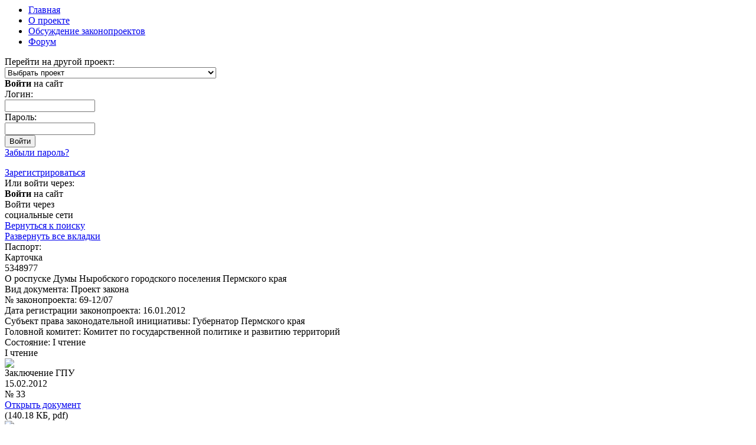

--- FILE ---
content_type: text/html; charset=windows-1251
request_url: https://zakon.zsperm.ru/?ELEMENT_ID=17
body_size: 5542
content:

<html>
<head>
<!--[if IE 7]><html class="ie7" lang="ru"> <![endif]-->
<meta http-equiv="Content-Type" content="text/html; charset=windows-1251" />
<meta name="robots" content="index, follow" />
<meta name="keywords" content="Законотворчество" />
<meta name="description" content="Законотворчество" />
<link href="/bitrix/cache/css/s1/main/page_a9904ffed20343b68a17aaad01030451/page_a9904ffed20343b68a17aaad01030451_v1.css?1722241194389" type="text/css"  rel="stylesheet" />
<link href="/bitrix/cache/css/s1/main/template_1ddaec36a92ca446dbf1558744eb2e74/template_1ddaec36a92ca446dbf1558744eb2e74_v1.css?17222411942111" type="text/css"  data-template-style="true" rel="stylesheet" />
<script type="text/javascript">if (Intl && Intl.DateTimeFormat) document.cookie="BITRIX_SM_TZ="+Intl.DateTimeFormat().resolvedOptions().timeZone+"; path=/; expires=Sun, 01 Nov 2026 00:00:00 +0500";</script>



<script type="text/javascript">var _ba = _ba || []; _ba.push(["aid", "8768708252a331917e9b821f53469427"]); _ba.push(["host", "zakon.zsperm.ru"]); (function() {var ba = document.createElement("script"); ba.type = "text/javascript"; ba.async = true;ba.src = (document.location.protocol == "https:" ? "https://" : "http://") + "bitrix.info/ba.js";var s = document.getElementsByTagName("script")[0];s.parentNode.insertBefore(ba, s);})();</script>


<title>О роспуске Думы Ныробского городского поселения Пермского края</title>
<meta http-equiv="X-UA-Compatible" content="IE=edge,chrome=1"/>
<link rel="shortcut icon" type="image/ico" href="/favicon.ico?=v2">
<script type="text/javascript" src="/js/jquery-1.8.2.min.js"></script>
<link href="/css/style2.css" type="text/css" rel="stylesheet">
<script type="text/javascript">
$(document).ready(function() {
var ua = navigator.userAgent.toLowerCase();
var isOpera = (ua.indexOf('opera')  > -1);
var isIE = (!isOpera && ua.indexOf('msie') > -1);

function getDocumentHeight() {
  return Math.max(document.compatMode != 'CSS1Compat' ? document.body.scrollHeight : document.documentElement.scrollHeight, getViewportHeight());
}
function getViewportHeight() {
  return ((document.compatMode || isIE) && !isOpera) ? (document.compatMode == 'CSS1Compat') ? document.documentElement.clientHeight : document.body.clientHeight : (document.parentWindow || document.defaultView).innerHeight;
}
	var docvheight = getViewportHeight();
	var kartochkacontentheight = $('#kartochkacontent').height() + parseInt($('#kartochkacontent').css('padding-top')) + parseInt($('#kartochkacontent').css('padding-bottom'));
	var bodyheight = $('.wrapper').height();
	if (docvheight >= bodyheight){
		$('#dopspace').height(docvheight - bodyheight-2);
	}
	$(window).resize(function(){
		docvheight = getViewportHeight();
		$('#dopspace').stop(true,false);
		if ($('#kartochkacontent').css('display') == 'none'){
			$('#dopspace').animate({height:docvheight + kartochkacontentheight - bodyheight-2},200);
		}
		else{
			$('#dopspace').animate({height:docvheight - bodyheight-2},200);
		}
	});
	$('#kartochkatab').click(function(){
		
		if ($('#kartochkacontent').css('display') == 'none'){
			$('#dopspace').height($('#dopspace').height() - kartochkacontentheight);
		}
		else{
			$('#dopspace').height($('#dopspace').height() + kartochkacontentheight);
		}
	});
});
</script>
<script type="text/javascript">
var blockmass = new Array();
var updateheight = 'N';
function halffixelement(ident,scrolling){
	if (typeof blockmass[ident] !== "undefined"){
		if (updateheight == 'Y'){
			blockmass[ident] = new Array();
			var element = $(ident);
			$(element).css('position','').css('top','').css('margin-left','');
			var wrappelement = $(element).parent();
			var eltopoffset = $(element).offset().top;
			blockmass[ident]['eltopoffset'] = eltopoffset;
			var elleftoffset = $(element).offset().left;
			var wraptopoffset = $(wrappelement).offset().top;
			var wrapleftoffset = $(wrappelement).offset().left;
			var elmleft = elleftoffset - wrapleftoffset;
			blockmass[ident]['elmleft'] = elmleft;
			var elheight = $(element).height();
			blockmass[ident]['elheight'] = elheight;
			if ($(wrappelement).css('display') != 'inline-block'){
				var oldcssdisplay = $(wrappelement).css('display');
				$(wrappelement).css('display','inline-block');
				var wrapbotoffset = $(wrappelement).height() + wraptopoffset;
				$(wrappelement).css('display',oldcssdisplay);
			}
			else{
				var wrapbotoffset = $(wrappelement).height() + wraptopoffset;
			}
			blockmass[ident]['wrapbotoffset'] = wrapbotoffset;
			updateheight = 'N';
		}
		else{
			var wrapbotoffset = blockmass[ident]['wrapbotoffset'];
			var element = $(ident);
			var eltopoffset = blockmass[ident]['eltopoffset'];
			var elheight = blockmass[ident]['elheight'];
			var elmleft = blockmass[ident]['elmleft'];
		}
	}
	else{
		blockmass[ident] = new Array();
		var element = $(ident);
		var wrappelement = $(element).parent();
		var eltopoffset = $(element).offset().top;
		blockmass[ident]['eltopoffset'] = eltopoffset;
		var elleftoffset = $(element).offset().left;
		var wraptopoffset = $(wrappelement).offset().top;
		var wrapleftoffset = $(wrappelement).offset().left;
		var elmleft = elleftoffset - wrapleftoffset;
		blockmass[ident]['elmleft'] = elmleft;
		var elheight = $(element).height();
		blockmass[ident]['elheight'] = elheight;
		if ($(wrappelement).css('display') != 'inline-block'){
			var oldcssdisplay = $(wrappelement).css('display');
			$(wrappelement).css('display','inline-block');
			var wrapbotoffset = $(wrappelement).height() + wraptopoffset;
			$(wrappelement).css('display',oldcssdisplay);
		}
		else{
			var wrapbotoffset = $(wrappelement).height() + wraptopoffset;
		}
		blockmass[ident]['wrapbotoffset'] = wrapbotoffset;
	}

		if (scrolling >= eltopoffset){
			if (scrolling+elheight <= wrapbotoffset){
				$(element).css('position','fixed').css('top','0').css('margin-left',elmleft + 'px');
			}
			else{
				var totop = wrapbotoffset - elheight - scrolling;
				$(element).css('position','fixed').css('top',totop + 'px').css('margin-left',elmleft + 'px');
			}
		}
		else{
			$(element).css('position','').css('top','').css('margin-left','');
		}
}
</script>
<script type="text/javascript">
$(document).ready(function(){
	if ($('#fixedblock').height() < $('.content').height()){
		$(window).scroll(function(){
			var scrolling = $(this).scrollTop();
			halffixelement('#fixedblock', scrolling);
		});
		$(window).resize(function(){
				updateheight = 'Y';
				var scrolling = $(this).scrollTop();
				halffixelement('#fixedblock', scrolling);
		});
	}
});
</script>
<script>
// Для таблиц
$(document).ready(function() {
var nowrowspan = 0;
	$("table.svertikalnimzagolovkom").find("tr").each(function() {
		if ($(this).find("td:first").attr('rowspan') > 0){
			nowrowspan = $(this).find("td:first").attr('rowspan') - 1;
			$(this).find("td:first").addClass('svertikalnimzagolovkomtd');
		}
		else{
			if(nowrowspan > 0){
				nowrowspan = nowrowspan-1;
			}
			else{
				$(this).find("td:first").addClass('svertikalnimzagolovkomtd');
			}
		}
	});
});
</script>	
</head>
<body>
<div class="wrapper">
	
	<div class="header">
		<div class="logo-wrapper">
			<div class="menu-top">
				<ul class="zakontopmenu">

			<li><a href="/"><div class="menuhomeimg"></div><div class="menuhometext">Главная</div></a></li>
		
			<li><a href="/about/">О проекте</a></li>
		
			<li><a href="/discuss/">Обсуждение законопроектов</a></li>
		
			<li><a href="/forum/">Форум</a></li>
		

</ul>
			</div>
			<div class="project-block">
				<div class="project-blocktext">Перейти на другой проект:</div>
				<div class="project-blockselect">
					<select id="project-select" onchange="window.open(this.options[this.selectedIndex].value);">
                <option value="">Выбрать проект</option>
                <option value="https://zsperm.ru/">Законодательное Собрание Пермского края</option>
                                <option value="https://pk.zsperm.ru/">Премии и конкурсы</option>
                <option value="http://mp.zsperm.ru/">Молодежный парламент</option>
                <!--<option value="http://urok.zsperm.ru">Парламентский урок</option>-->
                <option value="http://msu.zsperm.ru/">Взаимодействие с органами местного самоуправления</option>
<option value="http://contact.zsperm.ru/">Обращения граждан</option>
              </select>
				</div>
			</div>
									<a href="/"><div class="logo"></div></a>
						<div class="logo-title"></div>
			<div class="header-bg"></div>
			<div class="login-block">

<div class="zakon-auth-form">
		<div class="popupauth" >
	
		<div class="popupauthwrapp">
			<div class="popupauthclose"></div>
			<div class="popupauthtitle"><strong>Войти</strong> на сайт</div>
			<div class="popupauthform">

							<form name="system_auth_form6zOYVN" method="post" target="_top" action="/?login=yes&amp;ELEMENT_ID=17">
									<input type="hidden" name="backurl" value="/?ELEMENT_ID=17" />
													<input type="hidden" name="AUTH_FORM" value="Y" />
					<input type="hidden" name="TYPE" value="AUTH" />
					<div class="popupauthtext">Логин:</div>
					<div class="popupauthlogin"><input type="text" name="USER_LOGIN" maxlength="50" value="" size="17" /></div>
					<div class="popupauthtext">Пароль:</div>
					<div class="popupauthpassword"><input type="password" name="USER_PASSWORD" maxlength="50" size="17" /></div>
					<div class="popupauthsubmit"><input type="submit" name="Login" value="Войти" /></div>
					<div class="popupauthforgotpassword"><noindex><a href="/auth/?forgot_password=yes&amp;forgot_password=yes&amp;backurl=%2F%3FELEMENT_ID%3D17" rel="nofollow">Забыли пароль?</a></noindex></div>
				</form>
			</div>
			<div class="popupauthseparator"></div>
			<div class="popupauthsocauth">
				<div class="popupauthregister"><noindex><a href="/auth/?register=yes&amp;register=yes&amp;backurl=%2F%3FELEMENT_ID%3D17" rel="nofollow">Зарегистрироваться</a></noindex></div>
				<div class="popupauthsocauthtitle">Или войти через:</div>
				<div class="popupauthsocauthblock">
					



    <script src="http://ulogin.ru/js/ulogin.js"></script><div id="uLogin1" x-ulogin-params="display=panel&fields=first_name,last_name,nickname,city,photo,photo_big,bdate,sex,email,network&providers=vkontakte,facebook,twitter&hidden=&redirect_uri=http%3A%2F%2Fzakon.zsperm.ru%2F%3FELEMENT_ID%3D17"></div>
				</div>
			</div>
		</div>
	</div>
	<div class="authblock" >
		<div class="authblocktitleimg"></div><div class="authblocktitle"><strong>Войти</strong> на сайт</div>
		<div class="authblocksoctitle"><div class="authblocksoctitletext">Войти через</div><div class="authblocksoctitletext">социальные сети</div></div>
	</div>
	</div>
<script type="text/javascript">
$(document).ready(function(){
	$('.popupauthclose').click(function(){
		$('.popupauth').hide();
		$('.authblock').show();
	});
	$('.authblocktitle').click(function(){
		$('.popupauth').show();
		$('.authblock').hide();
	});
	$('.authblocksoctitle').click(function(){
		$('.popupauth').show();
		$('.authblock').hide();
	});
});
</script></div>
		</div>
	</div>
	<div class="fullcontentwrapper">	

	<script type="text/javascript">
$(document).ready(function(){
	$('.detaillibrarylink').click(function(){
		var thislibraryupd = $(this);
		$.ajax({
			type: "GET",
			url: "/personal/libraryupdate.php",
			data: $(thislibraryupd).find('a').attr('href'),
			beforeSend: function(){
				$(thislibraryupd).find('a').html('Обработка...');
			},
			success: function(msg){
				$(thislibraryupd).html(msg);
			}
		});
		return false;
	});
			$('.detaillibrarylink_').html('<a href="ID=&DEL=Y">Удалить из моей библиотеки</a>');
	});
</script>
<div class="nodisplayerrors">
<script type="text/javascript">
$(document).ready(function(){
  $('.zakontab').click(function(){
		$(this).find('.zakontabimg').toggleClass('opentab');
		$(this).next().toggle();
		updateheight = 'Y';
  });
  $('.openalltabs').click(function(){
	updateheight = 'Y';
	if ($('.openalltabs').hasClass('closealltabs')){
		$('.zakontab').each(function(){
			$(this).find('.zakontabimg').removeClass('opentab');
			$(this).next().hide();
		});
		$('.openalltabs').html('<a href="#">Развернуть все вкладки</a>');
		$('#kartochkatab').find('.zakontabimg').addClass('opentab');
		$('#kartochkatab').next().show();
		$('.openalltabs').removeClass('closealltabs');
	}
	else{
		$('.zakontab').each(function(){
			$(this).find('.zakontabimg').addClass('opentab');
			$(this).next().show();
		});
		$('.openalltabs').addClass('closealltabs');
		$('.openalltabs').html('<a href="#">Свернуть вкладки</a>');
	}
	return false;
  });
});
</script>
<div class="rightblock" id="fixedblock">
	<div class="rightblocklinks">
		<div class="rightblocklinkfirst"><a href="/">Вернуться к поиску</a></div>
				<div class="rightblocklink openalltabs"><a href="#">Развернуть все вкладки</a></div>
	</div>
</div>
<div class="content">
<div class="wpappcontent">
<div class="zakonheadtitle">Паспорт:</div>
	

	<div id="kartochkatab" class="zakontab">
		<div class="zakontabname">Карточка</div>
		<div class="zakontabimg opentab"></div>
	</div>
	<div id="kartochkacontent" class="zakoncontent" style="display: block;">
		<div class="zakoncontentnumber">5348977</div>		<div class="zakoncontentname">О роспуске Думы Ныробского городского поселения Пермского края</div>		<div class="zakoncontentfieldkartochka">
			<div class="zakoncontentannotacia"></div>			<div class="zakoncontentfieldblock">
				<span class="zakoncontentfieldtitle">Вид документа:</span>
				<span class="zakoncontentfieldvalue">Проект закона</span>			</div>
											<div class="zakoncontentfieldblock">
																		<div class="zakoncontentfield">
							<span class="zakoncontentfieldtitle">№ законопроекта:</span>
							<span class="zakoncontentfieldvalue">69-12/07</span>						</div>
																		<div class="zakoncontentfield">
							<span class="zakoncontentfieldtitle">Дата регистрации законопроекта:</span>
							<span class="zakoncontentfieldvalue">16.01.2012</span>						</div>
											
				</div>
										
													<div class="zakoncontentfieldblock">
					<span class="zakoncontentfieldtitle">Субъект права законодательной инициативы:</span>
					<span class="zakoncontentfieldvalue">Губернатор Пермского края</span>				</div>
										<div class="zakoncontentfieldblock">
					<span class="zakoncontentfieldtitle">Головной комитет:</span>
					<span class="zakoncontentfieldvalue">Комитет по государственной политике и развитию территорий</span>				</div>
							<div class="zakoncontentfieldblock">
					<span class="zakoncontentfieldtitle">Состояние:</span>
					<span class="zakoncontentfieldvalue">I чтение</span>				</div>
								</div>
	</div>
	
	<div id="pervoechtenietab" class="zakontab">
		<div class="zakontabname">I чтение</div>
		<div class="zakontabimg"></div>
	</div>
	<div id="pervoechteniecontent" class="zakoncontent">
																				<div class="zakoncontentfieldblock">
					<div class="zakoncontentfieldfileimg"><a target="_blank" href="/data/docs/2012/5348977/213422.pdf"><img src="/images/pdf.png"/></a></div>
					<div class="zakoncontentfieldfileblock">
						<div class="zakoncontentfieldfilename">Заключение ГПУ</div>
						<div class="zakoncontentfieldfileinfo">
							<div class="zakoncontentfieldfileinfodate">15.02.2012</div>							<div class="zakoncontentfieldfileinfonumber">№ 33</div>							<div class="zakoncontentfieldfileinfolink"><a target="_blank" href="/data/docs/2012/5348977/213422.pdf">Открыть документ</a></div>
							<div class="zakoncontentfieldfileinfoex">(140.18 КБ, pdf)</div>
						</div>
					</div>
				</div>
																
																				<div class="zakoncontentfieldblock">
					<div class="zakoncontentfieldfileimg"><a target="_blank" href="/data/docs/2012/5348977/243746.pdf"><img src="/images/pdf.png"/></a></div>
					<div class="zakoncontentfieldfileblock">
						<div class="zakoncontentfieldfilename">Заключение прокуратуры</div>
						<div class="zakoncontentfieldfileinfo">
							<div class="zakoncontentfieldfileinfodate">10.02.2012</div>							<div class="zakoncontentfieldfileinfonumber">№ 362-12/03</div>							<div class="zakoncontentfieldfileinfolink"><a target="_blank" href="/data/docs/2012/5348977/243746.pdf">Открыть документ</a></div>
							<div class="zakoncontentfieldfileinfoex">(98.28 КБ, pdf)</div>
						</div>
					</div>
				</div>
									
								<div class="zakoncontentfieldblock">
				<div class="zakoncontentfieldblocktitle">Рассмотрение в комитетах</div>
				<div class="zakoncontentfieldblockcontent">
																							<div class="zakoncontentfieldblock">
					<div class="zakoncontentfieldfileimg"><a target="_blank" href="/data/docs/2012/5348977/201499.pdf"><img src="/images/pdf.png"/></a></div>
					<div class="zakoncontentfieldfileblock">
						<div class="zakoncontentfieldfilename">Комитет по развитию территорий</div>
						<div class="zakoncontentfieldfileinfo">
							<div class="zakoncontentfieldfileinfodate">14.03.2012</div>							<div class="zakoncontentfieldfileinfonumber">№ 6/2</div>							<div class="zakoncontentfieldfileinfolink"><a target="_blank" href="/data/docs/2012/5348977/201499.pdf">Открыть документ</a></div>
							<div class="zakoncontentfieldfileinfoex">(128.31 КБ, pdf)</div>
						</div>
					</div>
				</div>
														</div>
			</div>
			
								
							
	</div>
<div id="vnesenietab" class="zakontab">
		<div class="zakontabname">Внесение документа</div>
		<div class="zakontabimg"></div>
	</div>
	<div id="vneseniecontent" class="zakoncontent">
		<div class="zakoncontentfieldblock">
			<span class="zakoncontentfieldtitle">Вид документа:</span>
			<span class="zakoncontentfieldvalue">Проект закона</span>		</div>
					<div class="zakoncontentfieldblock">
					<div class="zakoncontentfield">
						<span class="zakoncontentfieldtitle">№ законопроекта:</span>
						<span class="zakoncontentfieldvalue">69-12/07</span>					</div>
			</div>
			<div class="zakoncontentfieldblock">
					<div class="zakoncontentfield">
						<span class="zakoncontentfieldtitle">Дата регистрации законопроекта:</span>
						<span class="zakoncontentfieldvalue">16.01.2012</span>					</div>
			</div>
							<div class="zakoncontentfieldblock">
				<span class="zakoncontentfieldtitle">Субъект права законодательной инициативы:</span>
				<span class="zakoncontentfieldvalue">Губернатор Пермского края</span>			</div>
							<div class="zakoncontentfieldblock">
				<span class="zakoncontentfieldtitle">Головной комитет:</span>
				<span class="zakoncontentfieldvalue">Комитет по государственной политике и развитию территорий</span>			</div>
					
	</div>
</div>
</div>
</div>

	</div>
	<div id="dopspace"></div>
	<div class="footer">
		<div class="live">
<div class="footerblockmetrika">

<!-- Yandex.Metrika counter -->
 
<script type="text/javascript">
(function (d, w, c) {
    (w[c] = w[c] || []).push(function() {
        try {
            w.yaCounter20900299 = new Ya.Metrika({id:20900299,
                    webvisor:true,
                    clickmap:true,
                    trackLinks:true,
                    accurateTrackBounce:true});
        } catch(e) { }
    });




    var n = d.getElementsByTagName("script")[0],
        s = d.createElement("script"),
        f = function () { n.parentNode.insertBefore(s, n); };
    s.type = "text/javascript";
    s.async = true;
    s.src = (d.location.protocol == "https:" ? "https:" : "http:") + "//mc.yandex.ru/metrika/watch.js";




    if (w.opera == "[object Opera]") {
        d.addEventListener("DOMContentLoaded", f, false);
    } else { f(); }
})(document, window, "yandex_metrika_callbacks");
</script>
 <noscript>
  <div><img src="//mc.yandex.ru/watch/20900299" style="position:absolute; left:-9999px;"  /></div>
</noscript> 
<!-- /Yandex.Metrika counter -->
<!-- BEGIN JIVOSITE CODE {literal} -->
<script type='text/javascript'>
(function(){ var widget_id = '52621';
var s = document.createElement('script'); s.type = 'text/javascript'; s.async = true; s.src = '//code.jivosite.com/script/widget/'+widget_id; var ss = document.getElementsByTagName('script')[0]; ss.parentNode.insertBefore(s, ss);})();</script>
<!-- {/literal} END JIVOSITE CODE -->
</div>
<div class="footerblockiperm">Разработка сайта <a href="http://www.internet-perm.ru" title="Разработка сайта" target="_blank">«Интернет-Пермь»</a>, 2013</div>
</div>
		<div class="copyright">
		<div class="copyrighttext">© Законодательное Собрание Пермского Края, 2013</div>
		<div class="footerinfo">
		<div>
 <b>Адрес для вопросов, замечаний и предложений по работе сайта:&nbsp;<a href="mailto:zakon@kama.ru">press@zsperm.ru</a></b>
</div>
<div>
	 Будем признательны, если при необходимости вы приложите к своему письму скриншот или схему.
</div>
<div>
 <br>
</div>
 614000 г. Пермь, ул. Ленина, 51, <br>
 тел.: (342) 217-75-55 <br>
 факс: (342) 235-12-57 <br>
 e-mail:&nbsp;<a href="mailto:support@zsperm.ru">support@zsperm.ru</a>		</div>
		</div>
	</div>
</div>	
</body>
</html>